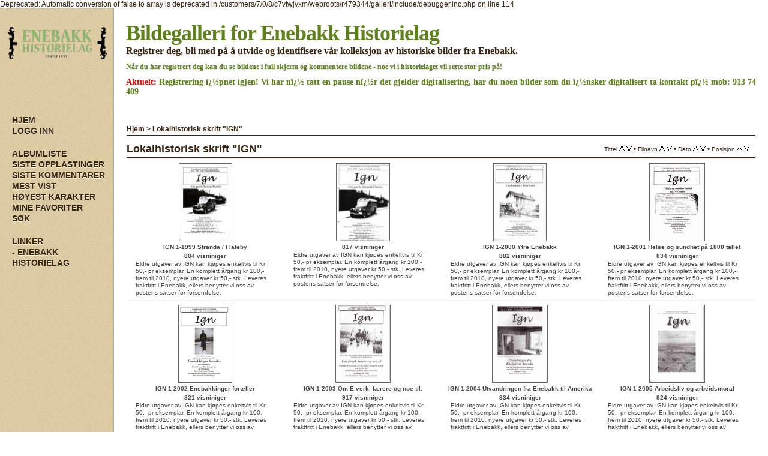

--- FILE ---
content_type: text/html; charset=utf-8
request_url: https://enebakkhistorie.no/galleri/thumbnails.php?album=6&page=1
body_size: 5136
content:

Deprecated: Automatic conversion of false to array is deprecated in /customers/7/0/8/c7vtwjvxm/webroots/r479344/galleri/include/debugger.inc.php on line 114
<!DOCTYPE html PUBLIC "-//W3C//DTD XHTML 1.0 Transitional//EN" "http://www.w3.org/TR/xhtml1/DTD/xhtml1-transitional.dtd">
<html dir="ltr" xmlns="http://www.w3.org/1999/xhtml">
<head>
<meta http-equiv="Content-Type" content="text/html; charset=utf-8" />
<title>Lokalhistorisk skrift &quot;IGN&quot; - Bildegalleri for Enebakk Historielag</title>


<!--[if IE 9]>
    <link rel="stylesheet" href="themes/abbertora/ie9.css" type="text/css" />
<![endif]-->

<link rel="stylesheet" href="css/coppermine.css" type="text/css" />
<link rel="stylesheet" href="themes/abbertora/style.css" type="text/css" />
<link rel="shortcut icon" href="themes/abbertora/favicon.ico" />

<!-- LOAD FONT -->
<link href='http://fonts.googleapis.com/css?family=Bitter:400,700' rel='stylesheet' type='text/css'>







<script type="text/javascript">
/* <![CDATA[ */
    var js_vars = {"site_url":"http:\/\/enebakkhistorie.no\/galleri","debug":false,"icon_dir":"themes\/abbertora\/images\/icons\/","lang_close":"Steng","icon_close_path":"themes\/abbertora\/images\/icons\/close.png","sort_vars":{"aid":6,"page":1,"sort_name":"Filnavn","sort_title":"Tittel","sort_date":"Dato","sort_position":"Posisjon","sort_ta":"Sortere p\u00e5 tittel stigende","sort_td":"Sortere p\u00e5 titetl fallende","sort_na":"Sortere p\u00e5 navn stigende","sort_nd":"Sortere p\u00e5 navn fallende","sort_da":"Sortere p\u00e5 dato stigende","sort_dd":"Sortere p\u00e5 dato fallende","sort_pa":"Sortere p\u00e5 posisjon stigende","sort_pd":"Sortere p\u00e5 posisjon fallende"}};
/* ]]> */
</script>
<script type="text/javascript" src="js/jquery-1.12.4.js"></script>
<script type="text/javascript" src="js/jquery-migrate-1.4.1.js"></script>
<script type="text/javascript" src="js/scripts.js"></script>
<script type="text/javascript" src="js/jquery.greybox.js"></script>
<script type="text/javascript" src="js/jquery.elastic.js"></script>
<script type="text/javascript" src="js/link_target.js"></script>
<script type="text/javascript" src="js/thumbnails.js"></script>


</head>
<body>
	<a name="pagetop"></a>
	<div id="wrapperer"><div id="content">

<div class="headerer">
		<div class="searchbox">
				<form method="get" action="thumbnails.php" name="searchcpg" id="cpgform3">
				<input type="input" style="width: 70%" name="search" maxlength="255" value="" class="textinput"/>
				<input type="hidden" name="submit" value="search"/>
				<input type="hidden" name="album" value="search"/>
				<input type="hidden" name="title" value="on"/>	
				<input type="hidden" name="captions" value="on"/>	
				<input type="hidden" name="type" value="full"/>
				<input type="submit" value="Søk" class="button"/>
				</form>
		</div>
</div>
 
 


<table width="100%" border="0" cellpadding="0" cellspacing="0">
  <tr>
	<div class="sidebarBG">
		<td class="sidebarBG" bgcolor="#d8caa4" valign="top">
			
				<div class="logoimg">
				<a href="index.php"><img src="themes/abbertora/images/logo-abbertora6.png"/></a>
				</div>
			<div class="sidebar">
				<div class="topmenu">            <!-- BEGIN home -->
        <a href="index.php" title="Hjem" >Hjem</a> 
  <!-- END home -->                    <!-- BEGIN login -->
        <a href="login.php?referer=thumbnails.php%3Falbum%3D6%26page%3D1" title="Logg inn" >Logg inn</a> 
  <!-- END login -->  </div>
				<div class="topmenu">              <!-- BEGIN album_list -->
        <a href="index.php?cat=0" title="Gå til albumlisten" >Albumliste</a> 
  <!-- END album_list -->  <!-- BEGIN lastup -->
        <a href="thumbnails.php?album=lastup&amp;cat=-6" title="Siste opplastinger" rel="nofollow">Siste opplastinger</a> 
  <!-- END lastup -->  <!-- BEGIN lastcom -->
        <a href="thumbnails.php?album=lastcom&amp;cat=-6" title="Siste kommentarer" rel="nofollow">Siste kommentarer</a> 
  <!-- END lastcom -->  <!-- BEGIN topn -->
        <a href="thumbnails.php?album=topn&amp;cat=-6" title="Mest vist" rel="nofollow">Mest vist</a> 
  <!-- END topn -->  <!-- BEGIN toprated -->
        <a href="thumbnails.php?album=toprated&amp;cat=-6" title="Høyest karakter" rel="nofollow">Høyest karakter</a> 
  <!-- END toprated -->  <!-- BEGIN favpics -->
        <a href="thumbnails.php?album=favpics" title="Gå til Mine favoriter" rel="nofollow">Mine Favoriter</a> 
  <!-- END favpics -->  <!-- BEGIN search -->
        <a href="search.php" title="Søk i galleriet" >Søk</a> 
  <!-- END search --></div>
				<div class="topmenu">Linker
					<a title="Linkliste" href="http://www.enebakk-historielag.no">- Enebakk Historielag</a>
				</div>
				<div class="topmenu"></div>
			</div>

		</td>
		</div>

    <td valign="top" bgcolor="#FFFFFF" height="100%" width="100%">
	<div class="header">
		<div class="logo"><a href="index.php">Bildegalleri for Enebakk Historielag</a></div> 
		<div class="logosubtitle">Registrer deg, bli med på å utvide og identifisere vår kolleksjon av historiske bilder fra Enebakk.</div>
		<div class="logosubtitle2">Når du har registrert deg kan du se bildene i full skjerm og kommentere bildene - noe vi i historielaget vil sette stor pris på!</div>
		<div class="logosubtitle3"><strong>Aktuelt:</strong> Registrering ï¿½pnet igjen! Vi har nï¿½ tatt en pause nï¿½r det gjelder digitalisering, har du noen bilder som du ï¿½nsker digitalisert ta kontakt pï¿½ mob: 913 74 409</div>
	</div>
			
			
	<div class="maincontent">

      
      
<!-- Start standard table -->
<table align="center" width="100%" cellspacing="1" cellpadding="0" class="maintable ">

        <tr>
            <td colspan="3" align="left" class="tableh1">
                <span class="statlink"><a href="index.php">Hjem</a> > <a href="thumbnails.php?album=6">Lokalhistorisk skrift &quot;IGN&quot;</a></span>
            </td>
        </tr>
</table>
<!-- End standard table -->

        <img src="images/spacer.gif" width="1" height="7" border="" alt="" /><br />

<!-- Start standard table -->
<table align="center" width="100%" cellspacing="1" cellpadding="0" class="maintable ">
        <tr>
                <td class="tableh1" colspan="4">
        <table width="100%" cellpadding="0" cellspacing="0" border="0">
            <tr>
                <td style="vertical-align:top" class="statlink">
                    <h2>Lokalhistorisk skrift &quot;IGN&quot;</h2>
                </td>
                <td style="text-align:right;" class="sortorder_cell" id="sortorder_cell">

                    <!-- Use JavaScript to display the sorting options only to humans, but hide them from search engines to avoid double-content indexing (js/thumbnails.js) -->
                </td>
            </tr>
        </table>
</td>
        </tr>

        <tr>

        <td valign="top" class="thumbnails" width ="25%" align="center">
                <table width="100%" cellpadding="0" cellspacing="0">
                        <tr>
                                <td align="center">
                                        <a href="displayimage.php?album=6&amp;pid=557#top_display_media"><img src="albums/userpics/10001/thumb_1-1999.jpg" class="image thumbnail" width="87" height="128" border="0" alt="1-1999.jpg" title="Filnavn=1-1999.jpg
Filstørrelse=261KiB
Dimensjoner=1146x1676
Opplastet dato=28 Nov 2012" /><br /></a>
                                        <span class="thumb_title thumb_title_title">IGN 1-1999  Stranda / Flateby</span><span class="thumb_title thumb_title_views">884 visniniger</span><span class="thumb_caption thumb_caption_caption">Eldre utgaver av IGN kan kjøpes enkeltvis til Kr 50,- pr eksemplar. En komplett årgang kr 100,- frem til 2010, nyere utgaver kr 50,- stk. Leveres fraktfritt i Enebakk, ellers benytter vi oss av postens satser for forsendelse.</span>
                                        
                                </td>
                        </tr>
                </table>
        </td>

        <td valign="top" class="thumbnails" width ="25%" align="center">
                <table width="100%" cellpadding="0" cellspacing="0">
                        <tr>
                                <td align="center">
                                        <a href="displayimage.php?album=6&amp;pid=1106#top_display_media"><img src="albums/userpics/10001/thumb_1-1999~0.jpg" class="image thumbnail" width="88" height="128" border="0" alt="1-1999~0.jpg" title="Filnavn=1-1999~0.jpg
Filstørrelse=126KiB
Dimensjoner=1002x1447
Opplastet dato=27 Nov 2013" /><br /></a>
                                        <span class="thumb_title thumb_title_views">817 visniniger</span><span class="thumb_caption thumb_caption_caption">Eldre utgaver av IGN kan kjøpes enkeltvis til Kr 50,- pr eksemplar. En komplett årgang kr 100,- frem til 2010, nyere utgaver kr 50,- stk. Leveres fraktfritt i Enebakk, ellers benytter vi oss av postens satser for forsendelse.</span>
                                        
                                </td>
                        </tr>
                </table>
        </td>

        <td valign="top" class="thumbnails" width ="25%" align="center">
                <table width="100%" cellpadding="0" cellspacing="0">
                        <tr>
                                <td align="center">
                                        <a href="displayimage.php?album=6&amp;pid=558#top_display_media"><img src="albums/userpics/10001/thumb_1-2000a.jpg" class="image thumbnail" width="87" height="128" border="0" alt="1-2000a.jpg" title="Filnavn=1-2000a.jpg
Filstørrelse=287KiB
Dimensjoner=1400x2048
Opplastet dato=28 Nov 2012" /><br /></a>
                                        <span class="thumb_title thumb_title_title">IGN 1-2000  Ytre Enebakk</span><span class="thumb_title thumb_title_views">882 visniniger</span><span class="thumb_caption thumb_caption_caption">Eldre utgaver av IGN kan kjøpes enkeltvis til Kr 50,- pr eksemplar. En komplett årgang kr 100,- frem til 2010, nyere utgaver kr 50,- stk. Leveres fraktfritt i Enebakk, ellers benytter vi oss av postens satser for forsendelse.</span>
                                        
                                </td>
                        </tr>
                </table>
        </td>

        <td valign="top" class="thumbnails" width ="25%" align="center">
                <table width="100%" cellpadding="0" cellspacing="0">
                        <tr>
                                <td align="center">
                                        <a href="displayimage.php?album=6&amp;pid=559#top_display_media"><img src="albums/userpics/10001/thumb_1-2001a.jpg" class="image thumbnail" width="91" height="128" border="0" alt="1-2001a.jpg" title="Filnavn=1-2001a.jpg
Filstørrelse=319KiB
Dimensjoner=1457x2048
Opplastet dato=28 Nov 2012" /><br /></a>
                                        <span class="thumb_title thumb_title_title">IGN 1-2001  Helse og sundhet på 1800 tallet</span><span class="thumb_title thumb_title_views">834 visniniger</span><span class="thumb_caption thumb_caption_caption">Eldre utgaver av IGN kan kjøpes enkeltvis til Kr 50,- pr eksemplar. En komplett årgang kr 100,- frem til 2010, nyere utgaver kr 50,- stk. Leveres fraktfritt i Enebakk, ellers benytter vi oss av postens satser for forsendelse.</span>
                                        
                                </td>
                        </tr>
                </table>
        </td>

        </tr>
        <tr>

        <td valign="top" class="thumbnails" width ="25%" align="center">
                <table width="100%" cellpadding="0" cellspacing="0">
                        <tr>
                                <td align="center">
                                        <a href="displayimage.php?album=6&amp;pid=560#top_display_media"><img src="albums/userpics/10001/thumb_1-2002.jpg" class="image thumbnail" width="88" height="128" border="0" alt="1-2002.jpg" title="Filnavn=1-2002.jpg
Filstørrelse=235KiB
Dimensjoner=1134x1648
Opplastet dato=28 Nov 2012" /><br /></a>
                                        <span class="thumb_title thumb_title_title">IGN 1-2002 Enebakkinger forteller</span><span class="thumb_title thumb_title_views">821 visniniger</span><span class="thumb_caption thumb_caption_caption">Eldre utgaver av IGN kan kjøpes enkeltvis til Kr 50,- pr eksemplar. En komplett årgang kr 100,- frem til 2010, nyere utgaver kr 50,- stk. Leveres fraktfritt i Enebakk, ellers benytter vi oss av postens satser for forsendelse.</span>
                                        
                                </td>
                        </tr>
                </table>
        </td>

        <td valign="top" class="thumbnails" width ="25%" align="center">
                <table width="100%" cellpadding="0" cellspacing="0">
                        <tr>
                                <td align="center">
                                        <a href="displayimage.php?album=6&amp;pid=561#top_display_media"><img src="albums/userpics/10001/thumb_1-2003a.jpg" class="image thumbnail" width="90" height="128" border="0" alt="1-2003a.jpg" title="Filnavn=1-2003a.jpg
Filstørrelse=307KiB
Dimensjoner=1455x2047
Opplastet dato=28 Nov 2012" /><br /></a>
                                        <span class="thumb_title thumb_title_title">IGN 1-2003 Om E-verk, lærere og noe til.</span><span class="thumb_title thumb_title_views">917 visniniger</span><span class="thumb_caption thumb_caption_caption">Eldre utgaver av IGN kan kjøpes enkeltvis til Kr 50,- pr eksemplar. En komplett årgang kr 100,- frem til 2010, nyere utgaver kr 50,- stk. Leveres fraktfritt i Enebakk, ellers benytter vi oss av postens satser for forsendelse.</span>
                                        
                                </td>
                        </tr>
                </table>
        </td>

        <td valign="top" class="thumbnails" width ="25%" align="center">
                <table width="100%" cellpadding="0" cellspacing="0">
                        <tr>
                                <td align="center">
                                        <a href="displayimage.php?album=6&amp;pid=562#top_display_media"><img src="albums/userpics/10001/thumb_1-2004a.jpg" class="image thumbnail" width="91" height="128" border="0" alt="1-2004a.jpg" title="Filnavn=1-2004a.jpg
Filstørrelse=279KiB
Dimensjoner=1464x2047
Opplastet dato=28 Nov 2012" /><br /></a>
                                        <span class="thumb_title thumb_title_title">IGN 1-2004   Utvandringen fra Enebakk til Amerika</span><span class="thumb_title thumb_title_views">834 visniniger</span><span class="thumb_caption thumb_caption_caption">Eldre utgaver av IGN kan kjøpes enkeltvis til Kr 50,- pr eksemplar. En komplett årgang kr 100,- frem til 2010, nyere utgaver kr 50,- stk. Leveres fraktfritt i Enebakk, ellers benytter vi oss av postens satser for forsendelse.</span>
                                        
                                </td>
                        </tr>
                </table>
        </td>

        <td valign="top" class="thumbnails" width ="25%" align="center">
                <table width="100%" cellpadding="0" cellspacing="0">
                        <tr>
                                <td align="center">
                                        <a href="displayimage.php?album=6&amp;pid=563#top_display_media"><img src="albums/userpics/10001/thumb_1-2005a.jpg" class="image thumbnail" width="91" height="128" border="0" alt="1-2005a.jpg" title="Filnavn=1-2005a.jpg
Filstørrelse=210KiB
Dimensjoner=1463x2047
Opplastet dato=28 Nov 2012" /><br /></a>
                                        <span class="thumb_title thumb_title_title">IGN 1-2005  Arbeidsliv og arbeidsmoral</span><span class="thumb_title thumb_title_views">824 visniniger</span><span class="thumb_caption thumb_caption_caption">Eldre utgaver av IGN kan kjøpes enkeltvis til Kr 50,- pr eksemplar. En komplett årgang kr 100,- frem til 2010, nyere utgaver kr 50,- stk. Leveres fraktfritt i Enebakk, ellers benytter vi oss av postens satser for forsendelse.</span>
                                        
                                </td>
                        </tr>
                </table>
        </td>

        </tr>
        <tr>

        <td valign="top" class="thumbnails" width ="25%" align="center">
                <table width="100%" cellpadding="0" cellspacing="0">
                        <tr>
                                <td align="center">
                                        <a href="displayimage.php?album=6&amp;pid=564#top_display_media"><img src="albums/userpics/10001/thumb_1-2006a.jpg" class="image thumbnail" width="91" height="128" border="0" alt="1-2006a.jpg" title="Filnavn=1-2006a.jpg
Filstørrelse=222KiB
Dimensjoner=1465x2048
Opplastet dato=28 Nov 2012" /><br /></a>
                                        <span class="thumb_title thumb_title_title">IGN 1-2006  Kulturminnevern.</span><span class="thumb_title thumb_title_views">861 visniniger</span><span class="thumb_caption thumb_caption_caption">Eldre utgaver av IGN kan kjøpes enkeltvis til Kr 50,- pr eksemplar. En komplett årgang kr 100,- frem til 2010, nyere utgaver kr 50,- stk. Leveres fraktfritt i Enebakk, ellers benytter vi oss av postens satser for forsendelse.</span>
                                        
                                </td>
                        </tr>
                </table>
        </td>

        <td valign="top" class="thumbnails" width ="25%" align="center">
                <table width="100%" cellpadding="0" cellspacing="0">
                        <tr>
                                <td align="center">
                                        <a href="displayimage.php?album=6&amp;pid=1107#top_display_media"><img src="albums/userpics/10001/thumb_1-2007a.jpg" class="image thumbnail" width="90" height="128" border="0" alt="1-2007a.jpg" title="Filnavn=1-2007a.jpg
Filstørrelse=74KiB
Dimensjoner=250x355
Opplastet dato=27 Nov 2013" /><br /></a>
                                        <span class="thumb_title thumb_title_title">IGN 2-2007</span><span class="thumb_title thumb_title_views">880 visniniger</span><span class="thumb_caption thumb_caption_caption">Eldre utgaver av IGN kan kjøpes enkeltvis til Kr 50,- pr eksemplar. En komplett årgang kr 100,- frem til 2010, nyere utgaver kr 50,- stk. Leveres fraktfritt i Enebakk, ellers benytter vi oss av postens satser for forsendelse.</span>
                                        
                                </td>
                        </tr>
                </table>
        </td>

        <td valign="top" class="thumbnails" width ="25%" align="center">
                <table width="100%" cellpadding="0" cellspacing="0">
                        <tr>
                                <td align="center">
                                        <a href="displayimage.php?album=6&amp;pid=565#top_display_media"><img src="albums/userpics/10001/thumb_1-2008a.jpg" class="image thumbnail" width="91" height="128" border="0" alt="1-2008a.jpg" title="Filnavn=1-2008a.jpg
Filstørrelse=371KiB
Dimensjoner=1459x2048
Opplastet dato=28 Nov 2012" /><br /></a>
                                        <span class="thumb_title thumb_title_title">IGN 1-2008  Ragnhild Jølsen</span><span class="thumb_title thumb_title_views">838 visniniger</span><span class="thumb_caption thumb_caption_caption">Eldre utgaver av IGN kan kjøpes enkeltvis til Kr 50,- pr eksemplar. En komplett årgang kr 100,- frem til 2010, nyere utgaver kr 50,- stk. Leveres fraktfritt i Enebakk, ellers benytter vi oss av postens satser for forsendelse.</span>
                                        
                                </td>
                        </tr>
                </table>
        </td>

        <td valign="top" class="thumbnails" width ="25%" align="center">
                <table width="100%" cellpadding="0" cellspacing="0">
                        <tr>
                                <td align="center">
                                        <a href="displayimage.php?album=6&amp;pid=566#top_display_media"><img src="albums/userpics/10001/thumb_1-2009a.jpg" class="image thumbnail" width="90" height="128" border="0" alt="1-2009a.jpg" title="Filnavn=1-2009a.jpg
Filstørrelse=252KiB
Dimensjoner=1453x2048
Opplastet dato=28 Nov 2012" /><br /></a>
                                        <span class="thumb_title thumb_title_title">IGN 1-2009    1999 - 2009</span><span class="thumb_title thumb_title_views">806 visniniger</span><span class="thumb_caption thumb_caption_caption">Eldre utgaver av IGN kan kjøpes enkeltvis til Kr 50,- pr eksemplar. En komplett årgang kr 100,- frem til 2010, nyere utgaver kr 50,- stk. Leveres fraktfritt i Enebakk, ellers benytter vi oss av postens satser for forsendelse.</span>
                                        
                                </td>
                        </tr>
                </table>
        </td>

        </tr>

        <tr>
                <td colspan="4" style="padding: 0px;">
                        <table width="100%" cellspacing="0" cellpadding="0">
                                <tr>
                                       <td width="100%" align="left" valign="middle" class="tableh1" style="white-space: nowrap">57 filer på 5 side(er)</td>
<td align="center" valign="middle" style="white-space: nowrap; padding-right: 10px;" class="navmenu">            <span id="tabs_dropdown_span"></span>
            <script type="text/javascript"><!--
                $('#tabs_dropdown_span').html('Gå til side <select id="tabs_dropdown_select" onchange="if (this.options[this.selectedIndex].value != -1) { window.location.href = this.options[this.selectedIndex].value; }"><\/select>');
                for (page = 1; page <= 5; page++) {
                    var page_link = 'thumbnails.php?album=6&amp;page=%d';
                    var selected = '';
                    if (page == 1) {
                        selected = ' selected="selected"';
                    }
                    $('#tabs_dropdown_select').append('<option value="' + page_link.replace( /%d/, page ) + '"' + selected + '>' + page + '<\/option>');
                }
         --></script></td>
<td align="center" valign="middle" class="tableb tableb_alternate">1</td><td align="center" valign="middle" class="navmenu"><a href="thumbnails.php?album=6&amp;page=2">2</a></td>
<td><img src="images/spacer.gif" width="1" height="1" border="0" alt="" /></td>
<td align="center" valign="middle" class="navmenu"><a href="thumbnails.php?album=6&amp;page=3">3</a></td>
<td><img src="images/spacer.gif" width="1" height="1" border="0" alt="" /></td>
<td align="center" valign="middle" class="navmenu"><a href="thumbnails.php?album=6&amp;page=4">4</a></td>
<td align="center" valign="middle" class="navmenu"><a href="thumbnails.php?album=6&amp;page=5">5</a></td>
<td align="center" valign="middle" class="navmenu"><a href="thumbnails.php?album=6&amp;page=2"><img src="themes/abbertora/images/icons/tab_right.png" border="0" alt="" width="16" height="16" title="Neste" class="icon" /></a></td>

                                </tr>
                        </table>
                </td>
        </tr>
</table>
<!-- End standard table -->

        <img src="images/spacer.gif" width="1" height="7" border="" alt="" /><br />

	</div>
    </td>

 </tr>

</table>
</div>
 <!--<br style="clear: left;" /> -->

<div class="footer">
		<div class="backtotop"> <a href="#pagetop">Top &#9650;</a></div>
		
<div id="cpgChooseLanguageWrapper">
<form name="cpgChooseLanguage" id="cpgChooseLanguage" action="thumbnails.php" method="get" class="inline">
<select name="lang" class="listbox_lang" onchange="if (this.options[this.selectedIndex].value) window.location.href='thumbnails.php?album=6&amp;page=1&amp;lang=' + this.options[this.selectedIndex].value;">
<option>Velg sprog</option>
<option value="arabic" >Arabic / &#1575;&#1604;&#1593;&#1585;&#1576;&#1610;&#1577;</option>
<option value="brazilian_portuguese" >Portuguese (Brazilian) / Portugu&ecirc;s Brasileiro</option>
<option value="bulgarian" >Bulgarian / &#1041;&#1098;&#1083;&#1075;&#1072;&#1088;&#1089;&#1082;&#1080;</option>
<option value="chinese_gb" >Chinese simplified / &#20013;&#25991; - &#31616;&#20307;</option>
<option value="czech" >Czech / &#x010C;esky</option>
<option value="danish" >Danish / Dansk</option>
<option value="english" >English (US)</option>
<option value="english_gb" >English (British)</option>
<option value="estonian" >Estonian / Eesti</option>
<option value="finnish" >Finnish / Suomea</option>
<option value="french" >French / Fran&ccedil;ais</option>
<option value="german" >German (informal) / Deutsch (Du)</option>
<option value="german_formal" >German (formal) / Deutsch (Sie)</option>
<option value="greek" >Greek / &#917;&#955;&#955;&#951;&#957;&#953;&#954;&#940;</option>
<option value="hungarian" >Hungarian / Magyarul</option>
<option value="icelandic" >Icelandic</option>
<option value="italian" >Italian / Italiano</option>
<option value="japanese" >Japanese / &#26085;&#26412;&#35486;</option>
<option value="luxembourgish" >Luxembourgish / Lietuvi&#0353;kai</option>
<option value="norwegian" >Norwegian / Norsk*</option>
<option value="polish" >Polish / Polski</option>
<option value="portuguese" >Portuguese (Portugal) / Portugu&ecirc;s</option>
<option value="russian" >Russian / &#1056;&#1091;&#1089;&#1089;&#1082;&#1080;&#1081;</option>
<option value="serbian" >Serbian / Srpski</option>
<option value="slovak" >Slovak / Slovensky</option>
<option value="slovenian" >Slovenian / Slovensko</option>
<option value="spanish" >Spanish / Espa&ntilde;ol</option>
<option value="spanish_mx" >Mexican Spanish / Espa&ntilde;ol mexicano</option>
<option value="swedish" >Swedish / Svenska</option>
<option value="turkish" >Turkish / T&uuml;rk&ccedil;e</option>
<option value="ukrainian" >Ukrainian / &#1059;&#1082;&#1088;&#1072;&#1111;&#1085;&#1089;&#1100;&#1082;&#1072;</option>
<option value="xxx">Standardsprog</option>
</select>
<noscript>
<input type="submit" name="language_submit" value="Bekreft" class="listbox_lang" />&nbsp;
</noscript>
</form>
</div>
 
		<div class="credits">
				Powered by <a href="http://coppermine-gallery.net/" title="Coppermine Photo Gallery" rel="external">Coppermine Photo Gallery</a> 
			
				|| Theme <a href="http://www.dokufoto.de" title="abbertora" target="_blank">Abbertora</a>
				|| Implemented by <a href="http://jesoservices.no" title="implemented by jesoservices" target="_blank">jesoservices</a>.</div>
<!--
<div class="footer" align="center" style="padding:10px;display:block;visibility:visible; font-family: Verdana,Arial,sans-serif;">Powered by <a href="http://coppermine-gallery.net/" title="Coppermine Photo Gallery" rel="external">Coppermine Photo Gallery</a></div>-->
	</div></div>

<!--Coppermine Photo Gallery 1.6.16 (stable)-->
</body>
</html>

--- FILE ---
content_type: text/css
request_url: https://enebakkhistorie.no/galleri/themes/abbertora/style.css
body_size: 4781
content:
/* Css for Abbertor Theme # check out http://www.dokufoto.de for more info. # have a very nice day ;)*/

body {
    color : #37250f;
    font-family: Helvetica, Arial, sans-serif;
    font-size : 12px;
    margin: 0px;
}

table {
    font-size : 12px;
}

h1{
    font-weight: normal;
    font-size: 24px;
    font-family: 'Bitter', Helvetica, Arial, sans-serif;
    text-decoration: none;
    color: #37250f;
    margin: 0px;
}

h2 {
    font-family: 'Bitter', Helvetica, Arial, sans-serif;
    font-size: 18px;
    margin: 0px;
}

h3 {
    font-weight: normal;
    font-family: Helvetica, Arial, sans-serif;
    font-size: 14px;
    color: #999999;
    margin: 0px;
}

p {
    font-size: 100%;
    margin: 2px 0px;
}

pre.filepath {
    margin: 0px;
    padding: 0px;
}

ul, ol {
    margin-left: 5px;
    padding: 0px;
}

li {
    margin-left: 10px;
    margin-top: 4px;
    margin-bottom: 4px;
    padding: 0px;
    list-style-position: outside;
    list-style-type: disc;
}

.textinput {
    color: #37250f;
    background-color: #FFFFFF;
    border: 1px solid #666666;
    margin: 2px;
    font-family: "Trebuchet MS", Verdana, Geneva, Helvetica, Arial, sans-serif;
    font-size: 100%;
    padding-right: 3px;
    padding-left: 3px;
}

.listbox {
    background-color: #FFFFFF;
    border: 1px solid #666666;
    margin: 2px;
    font-family: Helvetica, Arial, sans-serif;
    font-size: 100%;
    vertical-align : middle;
}

.button, .buttonlist ul li a {
    color : #37250f; 
    border: 1px solid #666666; 
    margin: 2px; 
    font-family: Helvetica, Arial, sans-serif;
    font-size: 100%;
    background-image : url(images/button_bg.png);
    background-position : bottom;
    white-space: nowrap;
	padding-left: 3px;
	padding-right: 3px;
	padding-top: 3px;
}

.buttonlist ul li a {
    display: block;
    font-size: 0.8em;
}

.radio {
    color: #37250f;
    background-color: #FFFFFF;
    font-family: "Trebuchet MS", Verdana, Geneva, Arial, sans-serif;
    font-size: 100%;
    vertical-align : middle;
}

.checkbox {
    color: #37250f;
    background-color: #FFFFFF;
    font-family: "Trebuchet MS", Verdana, Geneva, Arial, sans-serif;
    font-size: 100%;
    vertical-align : middle;
}

a { /* obsolete? */
    text-decoration: none;
}

a:link {
    color: #37250f;
    text-decoration: none;
}

a:visited {
    color: #37250f;
    text-decoration: none;
}

a:focus {
    color: #c63b6c;
    text-decoration: none;
}

a:hover {
    color : #5e821a;
    text-decoration: underline;
}
a:active {
    color: #5e821a;
    text-decoration: none;

}

.bblink a {
    color: #37250f;
    text-decoration: underline;
}

.bblink a:hover {
    color : #5e821a;
    text-decoration: none;
}


.tableh1 {
    color : #37250f;
    font-family: 'Bitter', Helvetica, Arial, sans-serif;
    padding-top: 3px;
    padding-right: 10px;
    padding-bottom: 3px;
    padding-left: 0px;
	border-bottom: 1px solid #37250f;
	font-weight: 700;
}

.tableh1 img{
	display:none;
}

.statlink img{
	display: inline !important;
}

.tableh2 {
    color : #37250f;
    font-family: 'Bitter', Helvetica, Arial, sans-serif;
    padding-top: 3px;
    padding-right: 10px;
    padding-bottom: 3px;
    padding-left: 0px;
    border-bottom: 1px solid #37250f;
	font-weight: 700;
	text-decoration: none;
}

#cbody2 {
	padding: 10px 0px 10px 0px;
}

#cbody1 {
	padding: 10px 0px 10px 0px;
}

.tablef {
    background : #FFFFFF;
    padding-top: 10px;
    padding-right: 10px;
    padding-bottom: 10px;
    padding-left: 10px;
}

.catrow_noalb {
    padding-top: 3px;
    padding-right: 10px;
    padding-bottom: 3px;
    padding-left: 10px;

	background: rgb(94,131,26);
	background: url([data-uri]);
	background: -moz-linear-gradient(top,  rgba(94,131,26,1) 0%, rgba(41,72,0,1) 100%);
	background: -webkit-gradient(linear, left top, left bottom, color-stop(0%,rgba(94,131,26,1)), color-stop(100%,rgba(41,72,0,1)));
	background: -webkit-linear-gradient(top,  rgba(94,131,26,1) 0%,rgba(41,72,0,1) 100%);
	background: -o-linear-gradient(top,  rgba(94,131,26,1) 0%,rgba(41,72,0,1) 100%);
	background: -ms-linear-gradient(top,  rgba(94,131,26,1) 0%,rgba(41,72,0,1) 100%);
	background: linear-gradient(top,  rgba(94,131,26,1) 0%,rgba(41,72,0,1) 100%);
	filter: progid:DXImageTransform.Microsoft.gradient( startColorstr='#5e831a', endColorstr='#294800',GradientType=0 );

}

.catrow {
	font-family: Helvetica, Arial, sans-serif;
	color:#eee;
	font-size:16px;
    padding-top: 3px;
    padding-right: 10px;
    padding-bottom: 3px;
    padding-left: 10px;

	background: rgb(94,131,26);
	background: url([data-uri]);
	background: -moz-linear-gradient(top,  rgba(94,131,26,1) 0%, rgba(41,72,0,1) 100%);
	background: -webkit-gradient(linear, left top, left bottom, color-stop(0%,rgba(94,131,26,1)), color-stop(100%,rgba(41,72,0,1)));
	background: -webkit-linear-gradient(top,  rgba(94,131,26,1) 0%,rgba(41,72,0,1) 100%);
	background: -o-linear-gradient(top,  rgba(94,131,26,1) 0%,rgba(41,72,0,1) 100%);
	background: -ms-linear-gradient(top,  rgba(94,131,26,1) 0%,rgba(41,72,0,1) 100%);
	background: linear-gradient(top,  rgba(94,131,26,1) 0%,rgba(41,72,0,1) 100%);
	filter: progid:DXImageTransform.Microsoft.gradient( startColorstr='#5e831a', endColorstr='#294800',GradientType=0 );


}

.album_stat {
    font-size : 90%;
    margin: 5px 0px;
	font-family: Helvetica, Arial, sans-serif;
}

.thumb_filename {
	color: #444;
    font-size: 80%;
    display: block;
}
.thumb_title {
	color: #444;
    font-weight : bold;
    font-size: 80%;
    padding: 2px;
    display : block;
}
.thumb_title a{
	color: #444;
}


.thumb_caption {
	color:#444;
    font-size: 10px;
    padding: 0px 15px 0px 15px;
    display : block;
	text-align:left;
	max-height: 60px;
	overflow:hidden;
	line-height: 12px;
}

.thumb_caption a {
    text-decoration: underline;
}

.thumb_num_comments {
    font-weight: normal;
    font-size: 85%;
    padding: 2px;
    font-style : italic;
    display : block;
}

.user_thumb_infobox {
    margin-top: 1px;
    margin-bottom: 1px;
}

.user_thumb_infobox th {
    font-weight : bold;
    font-size: 100%;
    margin-top: 1px;
    margin-bottom: 1px;
    text-align : center;
}

.user_thumb_infobox td {
    font-size: 85%;
    margin-top: 1px;
    margin-bottom: 1px;
    text-align : center;
}

.user_thumb_infobox a {
    color: #37250f;
    text-decoration: none;
}

.user_thumb_infobox a:hover {
    color : #5e821a;
    text-decoration: underline;
}

.sortorder_cell {
    color : #37250f; 
}

.sortorder_options {
    color : #37250f;
    padding: 0px;
    margin: 0px;
    font-family: Helvetica, Arial, sans-serif;
    font-weight: normal;
    font-size: 80%;
    white-space: nowrap;
}


.admin_menu {
    color : #37250f;
    font-size: 10px;
    text-align: left;
	clear: left;
	float:left;
   /* background-image: url(images/button_bg.png); */
    background-position: bottom;
    background-repeat:repeat-x;
	width: 100%;
	border-bottom: 1px solid #37250f;
}

.admin_menu a {
    color: #37250f;
    text-decoration: none;
    position: relative;
    padding-top: 1px;
    padding-bottom: 1px;
    padding-left: 2px;
    padding-right: 2px;

}

.admin_menu a:hover {
    color : #37250f;
    text-decoration: underline;
}
.admin_menu img {
/*display: none;*/
padding-right:3px;
}

.admin_float {
    float:left;
	clear:left;
}

.admin_menu_wrapper {
    width:100%;
}

#admin_menu_anim {
    background-image : url(images/button_bg_anim.gif);
}

.icon {
    vertical-align:middle;
    margin-right:1px;
}

.comment_date {
    color : #999999;
    font-size: 90%;
    vertical-align : middle;
}

.image { 
    border:1px solid #666;
    margin-top:4px;
    margin-bottom:4px;
    margin-right:15px;
    margin-left: 15px;
    /* filter:progid:dximagetransform.microsoft.shadow(color=#000000,direction=135,strength=6); */
    margin: 2px;
    /*background:url(images/loader.gif) no-repeat center; *//*there could be problems with the loader image.*/
}

/* pseudo-classes for image links */
a:link .image {
    border-style:solid;
    border-width:1px;
    border-color:#666;
    margin:2px;
}

a:visited .image {
    border-style:solid;
    border-width:1px;
    border-color:#666;
    margin:2px;
}

a:focus .image {
    border-style:solid;
    border-width:1px;
    border-color:#37250f;
    margin:2px;
}

a:hover .image {
    border-style:solid;
    border-width:1px;
    border-color:#37250f;
    margin:2px;
}

a:active .image {
    border-style:solid;
    border-width:1px;
    border-color:#fff;
    margin:2px;

}

/* pseudo-classes for middlethumb links */
a:link .middlethumb,a:visited .middlethumb,a:focus .middlethumb,a:hover .middlethumb,a:active .middlethumb {
    /* border: 2px solid blue; */ /* copied from classic. Never used in cpg */
}

.imageborder {
    border: 1px solid #37250f;
    background-color: #FFFFFF;
    margin-top: 30px;
    margin-bottom: 30px;
}

.thumbnails {

    padding: 5px 0px 5px 0px;

	border-top: 1px solid #eee;
}
.statlink {
	color: #37250f;
}
.statlink a {
    color : #37250f;
    text-decoration: none;
}

.statlink a:hover {
    color : #5e821a;
    text-decoration: underline;
}

.alblink {
    color : #37250f;
    font-weight:bold;
}

.alblink a {
    color : #37250f;
    text-decoration: none;
}

.alblink a:hover {
    color : #5e821a;
    text-decoration: none;
}

.catlink {
    color : #fff;
    font-family:'Bitter', Helvetica, Arial, sans-serif;
    font-weight:bold;
    display: block;
    margin-bottom: 2px;
text-shadow: 1px 1px 1px #000;
}

.catlink a {
    color : #fff;
	font-weight: 400;

}

.catlink a:hover {
    color : #d8cba4;
	text-decoration: none;
}



.img_caption_table {
    border: none;
    width : 100%;
    margin : 0px;
}

.img_caption_table th {
    background : #FFFFFF;
    border-top : 1px solid #7F7F7F;
    font-size : 100%;
    padding-top: 4px;
    padding-right: 10px;
    padding-bottom: 4px;
    padding-left: 10px;
}

.img_caption_table td {
    background : #FFFFFF;
    border-top : 1px solid #7F7F7F;
    padding-top: 6px;
    padding-right: 10px;
    padding-bottom: 6px;
    padding-left: 10px;
}

.debug_text {
    border: #BDBEBD;
    background-color: #EFEFEF;
    width : 100%;
    margin : 0px;
}

.clickable_option {
/*        border-bottom : 1px dotted blue;  */
	color: #37250f;
}


.important {
    color: red;
    font-weight: bold;
    padding-left:1px;
    padding-right:1px;
    padding-top:3px;
    padding-bottom:3px;
}

.filmstrip_background {
    background-color:#fff;
	background-image: none !important;
	display:none;

}
.thumbnails.filmstrip_background  {
	display: inline !important;

}

.prev_strip {
    text-align: left;
}

.next_strip {
    text-align: right;
}

/** Swfupload css **/
div.fieldset {
    border:  2px solid #0E72A4;
    margin: 10px 0;
    padding: 20px 10px;
}

div.fieldset span.legend {
    position: relative;
    padding: 3px;
    top: -30px;
    background-color: #ddd;
    color: #000;
}

div.flash {
    width: 375px;
    margin: 10px 5px;
    border-color: #eee;
}

input[disabled]{ border: 1px solid #ccc } /* FF 2 Fix */


.progressWrapper {
    width: 357px;
    overflow: hidden;
}

.progressContainer {
    margin: 5px;
    padding: 4px;
    border: solid 1px #E8E8E8;
    background-color: #F7F7F7;
    overflow: hidden;
}
/* Message */
.message {
    margin: 1em 0;
    padding: 10px 20px;
    border: solid 1px #FFDD99;
    background-color: #FFFFCC;
    overflow: hidden;
}
/* Error */
.red {
    border: solid 1px #B50000;
    background-color: #FFEBEB;
}

/* Current */
.green {
    border: solid 1px #CEE2F2;
    background-color: #F0F5FF;
}

/* Complete */
.blue {
    border: solid 1px #DDF0DD;
    background-color: #EBFFEB;
}

.progressName {
    font-size: 8pt;
    font-weight: 700;
    color: #555;
    width: 323px;
    height: 14px;
    text-align: left;
    white-space: nowrap;
    overflow: hidden;
}

.progressBarInProgress,
.progressBarComplete,
.progressBarError {
    font-size: 0;
    width: 0%;
    height: 2px;
    background-color: blue;
    margin-top: 2px;
}

.progressBarComplete {
    width: 100%;
    background-color: green;
    visibility: hidden;
}

.progressBarError {
    width: 100%;
    background-color: red;
    visibility: hidden;
}

.progressBarStatus {
    margin-top: 2px;
    width: 337px;
    font-size: 7pt;
    font-family: Arial;
    text-align: left;
    white-space: nowrap;
}

a.progressCancel {
    font-size: 0;
    display: block;
    height: 14px;
    width: 14px;
    background-image: url(../../images/cancelbutton.gif);
    background-repeat: no-repeat;
    background-position: -14px 0px;
    float: right;
}

a.progressCancel:hover {
    background-position: 0px 0px;
}

.swfupload {
    vertical-align: top;
}

/**styles for photo manager*/
table#pic_sort tr td {
    padding: 4px;
    border-bottom: 1px solid #CCCCCC;
}

/** styles for album manager and photo album*/
table#album_sort tr td {
    padding: 3px;
    border-bottom: 1px solid #CCCCCC;
}

table#album_sort tr td span.editAlbum {
    margin-left: 100px;
    font-size: 10px;
    line-height: 100%;
    text-decoration: underline;
    cursor: pointer;
    display: none;
    color: #FF0000;
}

.cpg_message_info, .cpg_message_success, .cpg_message_warning, .cpg_message_error, .cpg_message_validation {
    border: 1px solid;
    margin: 10px 0px;
    padding:15px 10px 15px 50px;
    background-repeat: no-repeat;
    background-position: 10px center;
}
.cpg_message_info {
    color: #00529B;
    background-color: #BDE5F8;
    background-image: url('../../images/message/info.png');
}
.cpg_message_success {
    color: #4F8A10;
    background-color: #DFF2BF;
    background-image: url('../../images/message/ok.png');
}
.cpg_message_warning {
    color: #9F6000;
    background-color: #FEEFB3;
    background-image: url('../../images/message/warning.png');
}
.cpg_message_error {
    color: #D8000C;
    background-color: #FFBABA;
    background-image: url('../../images/message/stop.png');
}
.cpg_message_validation {
    color: #D63301;
    background-color: #FFCCBA;
    background-image: url('../../images/message/error.png');
}

#GB_window {
    background-color: #FFFFFF;
    border: 5px solid #AAAAAA;
}

.external {
    background: transparent url('../../images/link.gif') 100% 50% no-repeat;
    padding-right: 10px;
}

.detail_head_collapsed, .detail_head_expanded {
    color: #37250f;
}

.sidebar{
	margin-right: 10px;
	width: 180px;
	margin-top: 90px;
	background-color: #d8caa4;
	background-image: url('images/bgsidebar.png');

}

.sidebarBG{
		background-image: url('images/bgsidebar.png');
		-webkit-box-shadow: inset -2px 0px 2px #b8ab99; /* webkit browser*/ -moz-box-shadow: inset -2px 0px 2px #b8ab99;	/* firefox */ box-shadow: inset -2px 0px 2px #b8ab99;
}

.logo {
	font-family: 'Bitter', serif;
	font-weight: 700;
	margin-top:20px;
	padding: 0px 20px 0px 20px;
	font-size: 36px;
	letter-spacing: -1px;
	color: #5e821a;
	}

.logo-image {
	height: 176px;
}	
	
.logo a {
	color: #5e821a;
}

.logo a:hover {
text-decoration: none;
color: #2a4800;
}

.logo a:active {
text-decoration: none;

}
.topmenu a:active {
text-decoration: none;
color:#fae2a8;
text-shadow: 0px 1px 0px #666;
}

.logosubtitle {
	padding: 0px 20px 0px 20px;

	font-size: 16px;
	font-family: 'Bitter',serif;
	font-weight: 700;text-shadow: 0px 1px 1px #ddd;

}

.logosubtitle2 {
	padding: 10px 20px 0px 20px;
	color: #5e821a;
	font-size: 12px;
	font-family: 'Bitter',serif;
	font-weight: 700;
	text-shadow: 0px 1px 1px #ddd;

}

.logosubtitle3 {
	padding: 10px 20px 0px 20px;
	color: #5e821a;
	font-size: 14px;
	font-family: 'Bitter',serif;
	font-weight: 700;
	text-shadow: 0px 1px 1px #ddd;

}

.logosubtitle3 strong {
	color: red;
}

.logoimg {

	width:171px;
	height: 57px;
	margin-top: 30px;
	margin-left: 10px;
	border:none;

}
.logoimg img{
	border: none;
}

/*---- HEADER ----*/
.header {
height: 150px;
}


/*---- TOPMENU----*/
.topmenu {
    font-family: Helvetica, Arial, sans-serif;
    color: #37250f;
    display: block;
    padding: 0px 0px 0px 20px;
    text-align: left;
    font-size: 14;
    margin-bottom: 20px;
	font-weight:bold;
	text-transform:uppercase;
	line-height: 18px;
	text-shadow: 0px 1px 0px #fff;
}

.topmenu a {
    display: block;
    color: #37250f;
    text-decoration: none;
}

.topmenu a:hover {
    color: #5e821a;
    text-decoration: none;

}


/*---- NAVIGATION ----*/
.navmenu {
    color : #666;
    font-weight: bold;
  	border-bottom: 1px solid #37250f37250f;
    background: #fff;

}

.navmenu img {
    margin-top: 5px;
    display: block;
}

.navmenu a {
    color : #37250f;
    display: block;
    padding-left: 5px;
    padding-right: 5px;
    text-decoration: none;
    line-height: 25px;
    height : 25px;
}

.navmenu a:hover {
    text-decoration: none;
}
/*---- TABLES ----*/

.maincontent {
padding: 20px 20px 40px 20px;

}

.maintable {


}
#content {

}
#wrapperer{
	background-color: #fff;
}
/*---- SEARCH ----*/
.headerer{
	display: none;
	width:100%;
	background-color: #37250f;
	height: 30px;
	background-image: url('images/headererBG.png');
	-webkit-box-shadow: inset 0px 3px 9px #171717; /* webkit browser*/ -moz-box-shadow: inset 0px 3px 9px #171717;	/* firefox */ box-shadow: inset 0px 3px 9px #171717;
	border-bottom: 1px solid #000;
	
}
.searchbox {
margin-top: 3px;
	float:right;
	margin-right: 0px;
	width:300px;
	background-image: url('images/headererBG.png');
}

.searchbox input.textinput {
	font-family: Helvetica, Arial, sans-serif;
	font-size:16px;
	font-style:italic;
	background-color: #eee;
	padding-bottom:5px;
	border:none;
	height: 13px;
	border: 1px solid #fff;
}

.searchbox input.button {
	font-family: Helvetica, Arial, sans-serif;
	font-weight: bold;
	text-transform:uppercase;
	font-size: 11px;
	background-color: #37250f !important;
	color:#fff;
	background-image: none !important;
	padding:3px 3px 3px 3px;
	position: absolute;
}

span.cpg_user_message {
	font-weight: bold;
	font-size:16px;
}


.tableb {
    background: #FFFFFF;
	padding: 0px 20px 0px 20px;
}

.tableb_alternate {
	background-color: #fff;


}
.tableb.tableb_alternate {

}

form#post .tableb.tableb_alternate{

}

.display_media  {
    padding-top: 3px;
    padding-right: 10px;
    padding-bottom: 3px;
   	background: #FFFFFF;
}

.pic_caption {
    color: #37250f;
    font-size: 12px;
    font-family: Helvetica, Arial, sans-serif;
    font-weight:normal;
    text-align : left;
	padding: 20px;
    margin-top:20px;
    margin-bottom:0px;
    line-height:1.2em;
	background-color:#eee;

}

.pic_title {
    color: #444;
    font-size: 120%;
    font-family: Helvetica, Arial,sans-serif;
    font-weight:bold;
    text-align : center;
    padding-top:10px;
    padding-bottom:0px;
    margin-top:0px;
    margin-bottom:0px;
    line-height:1.0em;
}
#picinfo .tableb.tableb_alternate{
	background-color:#eee;
	padding:3px;
}
#picinfo {
	margin-bottom: 30px;
}


/*----FOOTER----*/
.footer {
	background-color:#37250f; 
	height: 80px;
	color:#444;
	border-top:1px solid #fff;
	background-image: url('images/headererBG.png');
	
	-webkit-box-shadow: inset 0px 3px 9px #171717; /* webkit browser*/ -moz-box-shadow: inset 0px 3px 9px #171717;	/* firefox */ box-shadow: inset 0px 3px 9px #171717;
	border-top: 1px solid #666;
}

.footer a {
    color : #eee;
    text-decoration: none;
}

.footer a:hover {
    color : #5e821a;
    text-decoration: none;
	text-shadow: 0px 0px 15px #666;
}

.backtotop {
	float:right;
	margin-right: 10px;
	padding: 20px 10px 0px 20px;
	font-size: 9px;
	font-weight: bold;
	text-transform: uppercase;
}
.backtotop a:hover {
	text-shadow: 0px 0px 15px #666;
}
.credits{
	padding: 18px 0px 0px 10px;
	line-height: 18px;
	margin-left: 200px;
	font-size: 9px;
	text-shadow: 0px 1px 0px #111;
	color:#6e522f;
}
.credits a{
	color: #a57b47;
}


.listbox_lang {
    color: #fff;
    background-color: #37250f;
    /*border: 1px solid #D1D7DC;*/
    border: 1px solid #37250f;
    font-size: 80%;
    font-family:  Helvetica, Arial, sans-serif;
    float:right;
	margin: 16px 10px 0px 0px;
}

td#star_rating.tableb {
	padding-top: 20px;
}
.greybox img{
 	display: none !important;
}

#sortorder_cell img {
	display: inline !important;
}